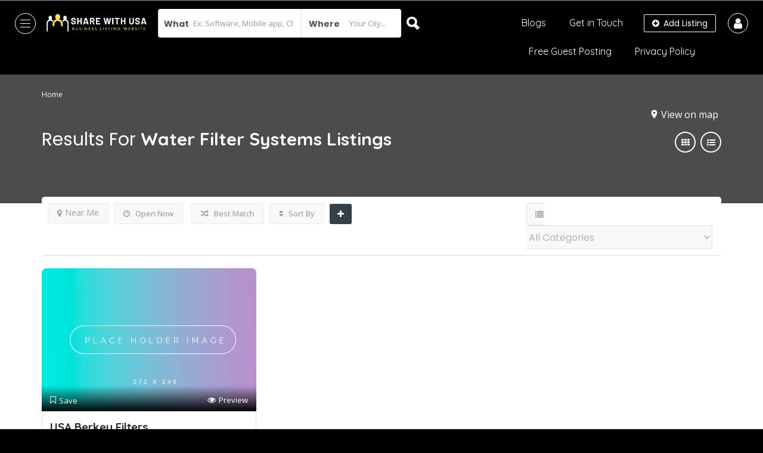

--- FILE ---
content_type: text/html; charset=UTF-8
request_url: https://sharewithusa.com/list-tags/water-filter-systems/
body_size: 24134
content:
<!DOCTYPE html>
<!--[if IE 7 ]>
<html class="ie7"> <![endif]-->
<!--[if IE 8 ]>
<html class="ie8"> <![endif]-->
<html lang="en-US">
<head>
	<script async src="https://pagead2.googlesyndication.com/pagead/js/adsbygoogle.js?client=ca-pub-8671511114613445"
     crossorigin="anonymous"></script>
	
    <meta charset="UTF-8">
    <!-- Mobile Meta -->
    <meta name="viewport" content="width=device-width, initial-scale=1">
    <meta http-equiv="Content-Type" content="text/html;charset=utf-8">
    <meta HTTP-EQUIV="CACHE-CONTROL" CONTENT="NO-CACHE"/>
		<meta name='robots' content='index, follow, max-image-preview:large, max-snippet:-1, max-video-preview:-1' />

	<!-- This site is optimized with the Yoast SEO plugin v21.5 - https://yoast.com/wordpress/plugins/seo/ -->
	<title>Water Filter Systems Archives - ShareWithUSA free listing</title>
	<link rel="canonical" href="https://sharewithusa.com/list-tags/water-filter-systems/" />
	<meta property="og:locale" content="en_US" />
	<meta property="og:type" content="article" />
	<meta property="og:title" content="Water Filter Systems Archives - ShareWithUSA free listing" />
	<meta property="og:url" content="https://sharewithusa.com/list-tags/water-filter-systems/" />
	<meta property="og:site_name" content="ShareWithUSA free listing" />
	<meta property="og:image" content="https://sharewithusa.com/wp-content/uploads/2023/04/Untitled-design-1.png" />
	<meta property="og:image:width" content="900" />
	<meta property="og:image:height" content="312" />
	<meta property="og:image:type" content="image/png" />
	<meta name="twitter:card" content="summary_large_image" />
	<script type="application/ld+json" class="yoast-schema-graph">{"@context":"https://schema.org","@graph":[{"@type":"CollectionPage","@id":"https://sharewithusa.com/list-tags/water-filter-systems/","url":"https://sharewithusa.com/list-tags/water-filter-systems/","name":"Water Filter Systems Archives - ShareWithUSA free listing","isPartOf":{"@id":"https://sharewithusa.com/#website"},"breadcrumb":{"@id":"https://sharewithusa.com/list-tags/water-filter-systems/#breadcrumb"},"inLanguage":"en-US"},{"@type":"BreadcrumbList","@id":"https://sharewithusa.com/list-tags/water-filter-systems/#breadcrumb","itemListElement":[{"@type":"ListItem","position":1,"name":"Home","item":"https://sharewithusa.com/"},{"@type":"ListItem","position":2,"name":"Water Filter Systems"}]},{"@type":"WebSite","@id":"https://sharewithusa.com/#website","url":"https://sharewithusa.com/","name":"ShareWithUSA free listing","description":"","publisher":{"@id":"https://sharewithusa.com/#organization"},"potentialAction":[{"@type":"SearchAction","target":{"@type":"EntryPoint","urlTemplate":"https://sharewithusa.com/?s={search_term_string}"},"query-input":"required name=search_term_string"}],"inLanguage":"en-US"},{"@type":"Organization","@id":"https://sharewithusa.com/#organization","name":"ShareWithUSA free listing","url":"https://sharewithusa.com/","logo":{"@type":"ImageObject","inLanguage":"en-US","@id":"https://sharewithusa.com/#/schema/logo/image/","url":"https://sharewithusa.com/wp-content/uploads/2023/04/SHAREWITHUSA.png","contentUrl":"https://sharewithusa.com/wp-content/uploads/2023/04/SHAREWITHUSA.png","width":500,"height":500,"caption":"ShareWithUSA free listing"},"image":{"@id":"https://sharewithusa.com/#/schema/logo/image/"}}]}</script>
	<!-- / Yoast SEO plugin. -->


<link rel='dns-prefetch' href='//maps.googleapis.com' />
<link rel='dns-prefetch' href='//html5shim.googlecode.com' />
<link rel='dns-prefetch' href='//www.googletagmanager.com' />
<link rel='dns-prefetch' href='//fonts.googleapis.com' />
<link rel='dns-prefetch' href='//pagead2.googlesyndication.com' />
<link rel='preconnect' href='https://fonts.gstatic.com' crossorigin />
<link rel="alternate" type="application/rss+xml" title="ShareWithUSA free listing &raquo; Feed" href="https://sharewithusa.com/feed/" />
<link rel="alternate" type="application/rss+xml" title="ShareWithUSA free listing &raquo; Comments Feed" href="https://sharewithusa.com/comments/feed/" />
<link rel="alternate" type="application/rss+xml" title="ShareWithUSA free listing &raquo; Water Filter Systems Tags Feed" href="https://sharewithusa.com/list-tags/water-filter-systems/feed/" />
<script type="text/javascript">
/* <![CDATA[ */
window._wpemojiSettings = {"baseUrl":"https:\/\/s.w.org\/images\/core\/emoji\/14.0.0\/72x72\/","ext":".png","svgUrl":"https:\/\/s.w.org\/images\/core\/emoji\/14.0.0\/svg\/","svgExt":".svg","source":{"concatemoji":"https:\/\/sharewithusa.com\/wp-includes\/js\/wp-emoji-release.min.js?ver=6.4.7"}};
/*! This file is auto-generated */
!function(i,n){var o,s,e;function c(e){try{var t={supportTests:e,timestamp:(new Date).valueOf()};sessionStorage.setItem(o,JSON.stringify(t))}catch(e){}}function p(e,t,n){e.clearRect(0,0,e.canvas.width,e.canvas.height),e.fillText(t,0,0);var t=new Uint32Array(e.getImageData(0,0,e.canvas.width,e.canvas.height).data),r=(e.clearRect(0,0,e.canvas.width,e.canvas.height),e.fillText(n,0,0),new Uint32Array(e.getImageData(0,0,e.canvas.width,e.canvas.height).data));return t.every(function(e,t){return e===r[t]})}function u(e,t,n){switch(t){case"flag":return n(e,"\ud83c\udff3\ufe0f\u200d\u26a7\ufe0f","\ud83c\udff3\ufe0f\u200b\u26a7\ufe0f")?!1:!n(e,"\ud83c\uddfa\ud83c\uddf3","\ud83c\uddfa\u200b\ud83c\uddf3")&&!n(e,"\ud83c\udff4\udb40\udc67\udb40\udc62\udb40\udc65\udb40\udc6e\udb40\udc67\udb40\udc7f","\ud83c\udff4\u200b\udb40\udc67\u200b\udb40\udc62\u200b\udb40\udc65\u200b\udb40\udc6e\u200b\udb40\udc67\u200b\udb40\udc7f");case"emoji":return!n(e,"\ud83e\udef1\ud83c\udffb\u200d\ud83e\udef2\ud83c\udfff","\ud83e\udef1\ud83c\udffb\u200b\ud83e\udef2\ud83c\udfff")}return!1}function f(e,t,n){var r="undefined"!=typeof WorkerGlobalScope&&self instanceof WorkerGlobalScope?new OffscreenCanvas(300,150):i.createElement("canvas"),a=r.getContext("2d",{willReadFrequently:!0}),o=(a.textBaseline="top",a.font="600 32px Arial",{});return e.forEach(function(e){o[e]=t(a,e,n)}),o}function t(e){var t=i.createElement("script");t.src=e,t.defer=!0,i.head.appendChild(t)}"undefined"!=typeof Promise&&(o="wpEmojiSettingsSupports",s=["flag","emoji"],n.supports={everything:!0,everythingExceptFlag:!0},e=new Promise(function(e){i.addEventListener("DOMContentLoaded",e,{once:!0})}),new Promise(function(t){var n=function(){try{var e=JSON.parse(sessionStorage.getItem(o));if("object"==typeof e&&"number"==typeof e.timestamp&&(new Date).valueOf()<e.timestamp+604800&&"object"==typeof e.supportTests)return e.supportTests}catch(e){}return null}();if(!n){if("undefined"!=typeof Worker&&"undefined"!=typeof OffscreenCanvas&&"undefined"!=typeof URL&&URL.createObjectURL&&"undefined"!=typeof Blob)try{var e="postMessage("+f.toString()+"("+[JSON.stringify(s),u.toString(),p.toString()].join(",")+"));",r=new Blob([e],{type:"text/javascript"}),a=new Worker(URL.createObjectURL(r),{name:"wpTestEmojiSupports"});return void(a.onmessage=function(e){c(n=e.data),a.terminate(),t(n)})}catch(e){}c(n=f(s,u,p))}t(n)}).then(function(e){for(var t in e)n.supports[t]=e[t],n.supports.everything=n.supports.everything&&n.supports[t],"flag"!==t&&(n.supports.everythingExceptFlag=n.supports.everythingExceptFlag&&n.supports[t]);n.supports.everythingExceptFlag=n.supports.everythingExceptFlag&&!n.supports.flag,n.DOMReady=!1,n.readyCallback=function(){n.DOMReady=!0}}).then(function(){return e}).then(function(){var e;n.supports.everything||(n.readyCallback(),(e=n.source||{}).concatemoji?t(e.concatemoji):e.wpemoji&&e.twemoji&&(t(e.twemoji),t(e.wpemoji)))}))}((window,document),window._wpemojiSettings);
/* ]]> */
</script>

<style id='wp-emoji-styles-inline-css' type='text/css'>

	img.wp-smiley, img.emoji {
		display: inline !important;
		border: none !important;
		box-shadow: none !important;
		height: 1em !important;
		width: 1em !important;
		margin: 0 0.07em !important;
		vertical-align: -0.1em !important;
		background: none !important;
		padding: 0 !important;
	}
</style>
<link rel='stylesheet' id='wp-block-library-css' href='https://sharewithusa.com/wp-includes/css/dist/block-library/style.min.css?ver=6.4.7' type='text/css' media='all' />
<style id='classic-theme-styles-inline-css' type='text/css'>
/*! This file is auto-generated */
.wp-block-button__link{color:#fff;background-color:#32373c;border-radius:9999px;box-shadow:none;text-decoration:none;padding:calc(.667em + 2px) calc(1.333em + 2px);font-size:1.125em}.wp-block-file__button{background:#32373c;color:#fff;text-decoration:none}
</style>
<style id='global-styles-inline-css' type='text/css'>
body{--wp--preset--color--black: #000000;--wp--preset--color--cyan-bluish-gray: #abb8c3;--wp--preset--color--white: #ffffff;--wp--preset--color--pale-pink: #f78da7;--wp--preset--color--vivid-red: #cf2e2e;--wp--preset--color--luminous-vivid-orange: #ff6900;--wp--preset--color--luminous-vivid-amber: #fcb900;--wp--preset--color--light-green-cyan: #7bdcb5;--wp--preset--color--vivid-green-cyan: #00d084;--wp--preset--color--pale-cyan-blue: #8ed1fc;--wp--preset--color--vivid-cyan-blue: #0693e3;--wp--preset--color--vivid-purple: #9b51e0;--wp--preset--gradient--vivid-cyan-blue-to-vivid-purple: linear-gradient(135deg,rgba(6,147,227,1) 0%,rgb(155,81,224) 100%);--wp--preset--gradient--light-green-cyan-to-vivid-green-cyan: linear-gradient(135deg,rgb(122,220,180) 0%,rgb(0,208,130) 100%);--wp--preset--gradient--luminous-vivid-amber-to-luminous-vivid-orange: linear-gradient(135deg,rgba(252,185,0,1) 0%,rgba(255,105,0,1) 100%);--wp--preset--gradient--luminous-vivid-orange-to-vivid-red: linear-gradient(135deg,rgba(255,105,0,1) 0%,rgb(207,46,46) 100%);--wp--preset--gradient--very-light-gray-to-cyan-bluish-gray: linear-gradient(135deg,rgb(238,238,238) 0%,rgb(169,184,195) 100%);--wp--preset--gradient--cool-to-warm-spectrum: linear-gradient(135deg,rgb(74,234,220) 0%,rgb(151,120,209) 20%,rgb(207,42,186) 40%,rgb(238,44,130) 60%,rgb(251,105,98) 80%,rgb(254,248,76) 100%);--wp--preset--gradient--blush-light-purple: linear-gradient(135deg,rgb(255,206,236) 0%,rgb(152,150,240) 100%);--wp--preset--gradient--blush-bordeaux: linear-gradient(135deg,rgb(254,205,165) 0%,rgb(254,45,45) 50%,rgb(107,0,62) 100%);--wp--preset--gradient--luminous-dusk: linear-gradient(135deg,rgb(255,203,112) 0%,rgb(199,81,192) 50%,rgb(65,88,208) 100%);--wp--preset--gradient--pale-ocean: linear-gradient(135deg,rgb(255,245,203) 0%,rgb(182,227,212) 50%,rgb(51,167,181) 100%);--wp--preset--gradient--electric-grass: linear-gradient(135deg,rgb(202,248,128) 0%,rgb(113,206,126) 100%);--wp--preset--gradient--midnight: linear-gradient(135deg,rgb(2,3,129) 0%,rgb(40,116,252) 100%);--wp--preset--font-size--small: 13px;--wp--preset--font-size--medium: 20px;--wp--preset--font-size--large: 36px;--wp--preset--font-size--x-large: 42px;--wp--preset--spacing--20: 0.44rem;--wp--preset--spacing--30: 0.67rem;--wp--preset--spacing--40: 1rem;--wp--preset--spacing--50: 1.5rem;--wp--preset--spacing--60: 2.25rem;--wp--preset--spacing--70: 3.38rem;--wp--preset--spacing--80: 5.06rem;--wp--preset--shadow--natural: 6px 6px 9px rgba(0, 0, 0, 0.2);--wp--preset--shadow--deep: 12px 12px 50px rgba(0, 0, 0, 0.4);--wp--preset--shadow--sharp: 6px 6px 0px rgba(0, 0, 0, 0.2);--wp--preset--shadow--outlined: 6px 6px 0px -3px rgba(255, 255, 255, 1), 6px 6px rgba(0, 0, 0, 1);--wp--preset--shadow--crisp: 6px 6px 0px rgba(0, 0, 0, 1);}:where(.is-layout-flex){gap: 0.5em;}:where(.is-layout-grid){gap: 0.5em;}body .is-layout-flow > .alignleft{float: left;margin-inline-start: 0;margin-inline-end: 2em;}body .is-layout-flow > .alignright{float: right;margin-inline-start: 2em;margin-inline-end: 0;}body .is-layout-flow > .aligncenter{margin-left: auto !important;margin-right: auto !important;}body .is-layout-constrained > .alignleft{float: left;margin-inline-start: 0;margin-inline-end: 2em;}body .is-layout-constrained > .alignright{float: right;margin-inline-start: 2em;margin-inline-end: 0;}body .is-layout-constrained > .aligncenter{margin-left: auto !important;margin-right: auto !important;}body .is-layout-constrained > :where(:not(.alignleft):not(.alignright):not(.alignfull)){max-width: var(--wp--style--global--content-size);margin-left: auto !important;margin-right: auto !important;}body .is-layout-constrained > .alignwide{max-width: var(--wp--style--global--wide-size);}body .is-layout-flex{display: flex;}body .is-layout-flex{flex-wrap: wrap;align-items: center;}body .is-layout-flex > *{margin: 0;}body .is-layout-grid{display: grid;}body .is-layout-grid > *{margin: 0;}:where(.wp-block-columns.is-layout-flex){gap: 2em;}:where(.wp-block-columns.is-layout-grid){gap: 2em;}:where(.wp-block-post-template.is-layout-flex){gap: 1.25em;}:where(.wp-block-post-template.is-layout-grid){gap: 1.25em;}.has-black-color{color: var(--wp--preset--color--black) !important;}.has-cyan-bluish-gray-color{color: var(--wp--preset--color--cyan-bluish-gray) !important;}.has-white-color{color: var(--wp--preset--color--white) !important;}.has-pale-pink-color{color: var(--wp--preset--color--pale-pink) !important;}.has-vivid-red-color{color: var(--wp--preset--color--vivid-red) !important;}.has-luminous-vivid-orange-color{color: var(--wp--preset--color--luminous-vivid-orange) !important;}.has-luminous-vivid-amber-color{color: var(--wp--preset--color--luminous-vivid-amber) !important;}.has-light-green-cyan-color{color: var(--wp--preset--color--light-green-cyan) !important;}.has-vivid-green-cyan-color{color: var(--wp--preset--color--vivid-green-cyan) !important;}.has-pale-cyan-blue-color{color: var(--wp--preset--color--pale-cyan-blue) !important;}.has-vivid-cyan-blue-color{color: var(--wp--preset--color--vivid-cyan-blue) !important;}.has-vivid-purple-color{color: var(--wp--preset--color--vivid-purple) !important;}.has-black-background-color{background-color: var(--wp--preset--color--black) !important;}.has-cyan-bluish-gray-background-color{background-color: var(--wp--preset--color--cyan-bluish-gray) !important;}.has-white-background-color{background-color: var(--wp--preset--color--white) !important;}.has-pale-pink-background-color{background-color: var(--wp--preset--color--pale-pink) !important;}.has-vivid-red-background-color{background-color: var(--wp--preset--color--vivid-red) !important;}.has-luminous-vivid-orange-background-color{background-color: var(--wp--preset--color--luminous-vivid-orange) !important;}.has-luminous-vivid-amber-background-color{background-color: var(--wp--preset--color--luminous-vivid-amber) !important;}.has-light-green-cyan-background-color{background-color: var(--wp--preset--color--light-green-cyan) !important;}.has-vivid-green-cyan-background-color{background-color: var(--wp--preset--color--vivid-green-cyan) !important;}.has-pale-cyan-blue-background-color{background-color: var(--wp--preset--color--pale-cyan-blue) !important;}.has-vivid-cyan-blue-background-color{background-color: var(--wp--preset--color--vivid-cyan-blue) !important;}.has-vivid-purple-background-color{background-color: var(--wp--preset--color--vivid-purple) !important;}.has-black-border-color{border-color: var(--wp--preset--color--black) !important;}.has-cyan-bluish-gray-border-color{border-color: var(--wp--preset--color--cyan-bluish-gray) !important;}.has-white-border-color{border-color: var(--wp--preset--color--white) !important;}.has-pale-pink-border-color{border-color: var(--wp--preset--color--pale-pink) !important;}.has-vivid-red-border-color{border-color: var(--wp--preset--color--vivid-red) !important;}.has-luminous-vivid-orange-border-color{border-color: var(--wp--preset--color--luminous-vivid-orange) !important;}.has-luminous-vivid-amber-border-color{border-color: var(--wp--preset--color--luminous-vivid-amber) !important;}.has-light-green-cyan-border-color{border-color: var(--wp--preset--color--light-green-cyan) !important;}.has-vivid-green-cyan-border-color{border-color: var(--wp--preset--color--vivid-green-cyan) !important;}.has-pale-cyan-blue-border-color{border-color: var(--wp--preset--color--pale-cyan-blue) !important;}.has-vivid-cyan-blue-border-color{border-color: var(--wp--preset--color--vivid-cyan-blue) !important;}.has-vivid-purple-border-color{border-color: var(--wp--preset--color--vivid-purple) !important;}.has-vivid-cyan-blue-to-vivid-purple-gradient-background{background: var(--wp--preset--gradient--vivid-cyan-blue-to-vivid-purple) !important;}.has-light-green-cyan-to-vivid-green-cyan-gradient-background{background: var(--wp--preset--gradient--light-green-cyan-to-vivid-green-cyan) !important;}.has-luminous-vivid-amber-to-luminous-vivid-orange-gradient-background{background: var(--wp--preset--gradient--luminous-vivid-amber-to-luminous-vivid-orange) !important;}.has-luminous-vivid-orange-to-vivid-red-gradient-background{background: var(--wp--preset--gradient--luminous-vivid-orange-to-vivid-red) !important;}.has-very-light-gray-to-cyan-bluish-gray-gradient-background{background: var(--wp--preset--gradient--very-light-gray-to-cyan-bluish-gray) !important;}.has-cool-to-warm-spectrum-gradient-background{background: var(--wp--preset--gradient--cool-to-warm-spectrum) !important;}.has-blush-light-purple-gradient-background{background: var(--wp--preset--gradient--blush-light-purple) !important;}.has-blush-bordeaux-gradient-background{background: var(--wp--preset--gradient--blush-bordeaux) !important;}.has-luminous-dusk-gradient-background{background: var(--wp--preset--gradient--luminous-dusk) !important;}.has-pale-ocean-gradient-background{background: var(--wp--preset--gradient--pale-ocean) !important;}.has-electric-grass-gradient-background{background: var(--wp--preset--gradient--electric-grass) !important;}.has-midnight-gradient-background{background: var(--wp--preset--gradient--midnight) !important;}.has-small-font-size{font-size: var(--wp--preset--font-size--small) !important;}.has-medium-font-size{font-size: var(--wp--preset--font-size--medium) !important;}.has-large-font-size{font-size: var(--wp--preset--font-size--large) !important;}.has-x-large-font-size{font-size: var(--wp--preset--font-size--x-large) !important;}
.wp-block-navigation a:where(:not(.wp-element-button)){color: inherit;}
:where(.wp-block-post-template.is-layout-flex){gap: 1.25em;}:where(.wp-block-post-template.is-layout-grid){gap: 1.25em;}
:where(.wp-block-columns.is-layout-flex){gap: 2em;}:where(.wp-block-columns.is-layout-grid){gap: 2em;}
.wp-block-pullquote{font-size: 1.5em;line-height: 1.6;}
</style>
<link rel='stylesheet' id='redux-extendify-styles-css' href='https://sharewithusa.com/wp-content/plugins/redux-framework/redux-core/assets/css/extendify-utilities.css?ver=4.4.9' type='text/css' media='all' />
<link rel='stylesheet' id='bootstrap-datetimepicker-css-css' href='https://sharewithusa.com/wp-content/plugins//listingpro-lead-form/assets/css/bootstrap-datetimepicker.min.css?ver=6.4.7' type='text/css' media='all' />
<link rel='stylesheet' id='bootstrap-css' href='https://sharewithusa.com/wp-content/themes/listingpro/assets/lib/bootstrap/css/bootstrap.min.css?ver=6.4.7' type='text/css' media='all' />
<link rel='stylesheet' id='Magnific-Popup-css' href='https://sharewithusa.com/wp-content/themes/listingpro/assets/lib/Magnific-Popup-master/magnific-popup.css?ver=6.4.7' type='text/css' media='all' />
<link rel='stylesheet' id='popup-component-css' href='https://sharewithusa.com/wp-content/themes/listingpro/assets/lib/popup/css/component.css?ver=6.4.7' type='text/css' media='all' />
<link rel='stylesheet' id='Font-awesome-css' href='https://sharewithusa.com/wp-content/themes/listingpro/assets/lib/font-awesome/css/font-awesome.min.css?ver=6.4.7' type='text/css' media='all' />
<link rel='stylesheet' id='Mmenu-css' href='https://sharewithusa.com/wp-content/themes/listingpro/assets/lib/jquerym.menu/css/jquery.mmenu.all.css?ver=6.4.7' type='text/css' media='all' />
<link rel='stylesheet' id='MapBox-css' href='https://sharewithusa.com/wp-content/themes/listingpro/assets/css/mapbox.css?ver=6.4.7' type='text/css' media='all' />
<link rel='stylesheet' id='Chosen-css' href='https://sharewithusa.com/wp-content/themes/listingpro/assets/lib/chosen/chosen.css?ver=6.4.7' type='text/css' media='all' />
<link rel='stylesheet' id='jquery-ui-css' href='https://sharewithusa.com/wp-content/themes/listingpro/assets/css/jquery-ui.css?ver=6.4.7' type='text/css' media='all' />
<link rel='stylesheet' id='icon8-css' href='https://sharewithusa.com/wp-content/themes/listingpro/assets/lib/icon8/styles.min.css?ver=6.4.7' type='text/css' media='all' />
<link rel='stylesheet' id='Color-css' href='https://sharewithusa.com/wp-content/themes/listingpro/assets/css/colors.css?ver=6.4.7' type='text/css' media='all' />
<link rel='stylesheet' id='custom-font-css' href='https://sharewithusa.com/wp-content/themes/listingpro/assets/css/font.css?ver=6.4.7' type='text/css' media='all' />
<link rel='stylesheet' id='Main-css' href='https://sharewithusa.com/wp-content/themes/listingpro/assets/css/main.css?ver=6.4.7' type='text/css' media='all' />
<link rel='stylesheet' id='Responsive-css' href='https://sharewithusa.com/wp-content/themes/listingpro/assets/css/responsive.css?ver=6.4.7' type='text/css' media='all' />
<link rel='stylesheet' id='select2-css' href='https://sharewithusa.com/wp-content/themes/listingpro/assets/css/select2.css?ver=6.4.7' type='text/css' media='all' />
<link rel='stylesheet' id='dynamiclocation-css' href='https://sharewithusa.com/wp-content/themes/listingpro/assets/css/city-autocomplete.css?ver=6.4.7' type='text/css' media='all' />
<link rel='stylesheet' id='lp-body-overlay-css' href='https://sharewithusa.com/wp-content/themes/listingpro/assets/css/common.loading.css?ver=6.4.7' type='text/css' media='all' />
<link rel='stylesheet' id='bootstrapslider-css' href='https://sharewithusa.com/wp-content/themes/listingpro/assets/lib/bootstrap/css/bootstrap-slider.css?ver=6.4.7' type='text/css' media='all' />
<link rel='stylesheet' id='mourisjs-css' href='https://sharewithusa.com/wp-content/themes/listingpro/assets/css/morris.css?ver=6.4.7' type='text/css' media='all' />
<link rel='stylesheet' id='listingpro-css' href='https://sharewithusa.com/wp-content/themes/listingpro/style.css?ver=6.4.7' type='text/css' media='all' />
<link rel='stylesheet' id='font-rock-salt-css' href='https://fonts.googleapis.com/css?family=Rock+Salt&#038;ver=6.4.7' type='text/css' media='all' />
<link rel='stylesheet' id='font-quicksand-css' href='https://fonts.googleapis.com/css?family=Quicksand&#038;ver=6.4.7' type='text/css' media='all' />
<link rel='stylesheet' id='version2-countdown-css' href='https://sharewithusa.com/wp-content/themes/listingpro/assets/lib/countdown/flipclock.css?ver=6.4.7' type='text/css' media='all' />
<link rel='stylesheet' id='version2-styles-css' href='https://sharewithusa.com/wp-content/themes/listingpro/assets/css/main-new.css?ver=6.4.7' type='text/css' media='all' />
<link rel='stylesheet' id='version2-colors-css' href='https://sharewithusa.com/wp-content/themes/listingpro/assets/css/colors-new.css?ver=6.4.7' type='text/css' media='all' />
<link rel='stylesheet' id='LP_dynamic_php_css-css' href='https://sharewithusa.com/wp-content/themes/listingpro/assets/css/dynamic-css.css?ver=6.4.7' type='text/css' media='all' />
<link rel="preload" as="style" href="https://fonts.googleapis.com/css?family=Poppins:100,200,300,400,500,600,700,800,900,100italic,200italic,300italic,400italic,500italic,600italic,700italic,800italic,900italic%7CQuicksand:300,400,500,600,700%7COpen%20Sans:300,400,500,600,700,800,300italic,400italic,500italic,600italic,700italic,800italic&#038;display=swap&#038;ver=1738849781" /><link rel="stylesheet" href="https://fonts.googleapis.com/css?family=Poppins:100,200,300,400,500,600,700,800,900,100italic,200italic,300italic,400italic,500italic,600italic,700italic,800italic,900italic%7CQuicksand:300,400,500,600,700%7COpen%20Sans:300,400,500,600,700,800,300italic,400italic,500italic,600italic,700italic,800italic&#038;display=swap&#038;ver=1738849781" media="print" onload="this.media='all'"><noscript><link rel="stylesheet" href="https://fonts.googleapis.com/css?family=Poppins:100,200,300,400,500,600,700,800,900,100italic,200italic,300italic,400italic,500italic,600italic,700italic,800italic,900italic%7CQuicksand:300,400,500,600,700%7COpen%20Sans:300,400,500,600,700,800,300italic,400italic,500italic,600italic,700italic,800italic&#038;display=swap&#038;ver=1738849781" /></noscript><script type="text/javascript">
            window._nslDOMReady = function (callback) {
                if ( document.readyState === "complete" || document.readyState === "interactive" ) {
                    callback();
                } else {
                    document.addEventListener( "DOMContentLoaded", callback );
                }
            };
            </script><script type="text/javascript" src="https://sharewithusa.com/wp-includes/js/jquery/jquery.min.js?ver=3.7.1" id="jquery-core-js"></script>
<script type="text/javascript" src="https://sharewithusa.com/wp-includes/js/jquery/jquery-migrate.min.js?ver=3.4.1" id="jquery-migrate-js"></script>
<script type="text/javascript" id="ajax-login-script-js-extra">
/* <![CDATA[ */
var ajax_login_object = {"ajaxurl":"https:\/\/sharewithusa.com\/wp-admin\/admin-ajax.php","redirecturl":"https:\/\/sharewithusa.com\/list-tags\/water-filter-systems\/","loadingmessage":"<span class=\"alert alert-info\">Please wait...<i class=\"fa fa-spinner fa-spin\"><\/i><\/span>"};
/* ]]> */
</script>
<script type="text/javascript" src="https://sharewithusa.com/wp-content/themes/listingpro/assets/js/login.js?ver=6.4.7" id="ajax-login-script-js"></script>
<script type="text/javascript" id="search-ajax-script-js-extra">
/* <![CDATA[ */
var ajax_search_term_object = {"ajaxurl":"https:\/\/sharewithusa.com\/wp-admin\/admin-ajax.php","noresult":"Most recent ","listing":" Listings","resultfor":"Results For"};
/* ]]> */
</script>
<script type="text/javascript" src="https://sharewithusa.com/wp-content/themes/listingpro/assets/js/search-ajax.js?ver=6.4.7" id="search-ajax-script-js"></script>
<script type="text/javascript" id="ajax-single-ajax-js-extra">
/* <![CDATA[ */
var single_ajax_object = {"ajaxurl":"https:\/\/sharewithusa.com\/wp-admin\/admin-ajax.php"};
/* ]]> */
</script>
<script type="text/javascript" src="https://sharewithusa.com/wp-content/themes/listingpro/assets/js/single-ajax.js?ver=6.4.7" id="ajax-single-ajax-js"></script>
<script type="text/javascript" id="ajax-approvereview-script-js-extra">
/* <![CDATA[ */
var ajax_approvereview_object = {"ajaxurl":"https:\/\/sharewithusa.com\/wp-admin\/admin-ajax.php"};
/* ]]> */
</script>
<script type="text/javascript" src="https://sharewithusa.com/wp-content/themes/listingpro/assets/js/approve-review.js?ver=6.4.7" id="ajax-approvereview-script-js"></script>
<script type="text/javascript" id="listingpro_home_map-js-extra">
/* <![CDATA[ */
var listingpro_home_map_object = {"ajaxurl":"https:\/\/sharewithusa.com\/wp-admin\/admin-ajax.php"};
/* ]]> */
</script>
<script type="text/javascript" src="https://sharewithusa.com/wp-content/themes/listingpro/assets/js/home-map.js?ver=6.4.7" id="listingpro_home_map-js"></script>
<script type="text/javascript" id="ajax-needlogin-ajax-js-extra">
/* <![CDATA[ */
var needlogin_object = {"ajaxurl":"https:\/\/sharewithusa.com\/wp-admin\/admin-ajax.php"};
/* ]]> */
</script>
<script type="text/javascript" src="https://sharewithusa.com/wp-content/themes/listingpro/assets/js/needlogin-ajax.js?ver=6.4.7" id="ajax-needlogin-ajax-js"></script>
<script type="text/javascript" src="https://sharewithusa.com/wp-content/themes/listingpro/assets/js/checkout.js?ver=6.4.7" id="stripejs-js"></script>
<script type="text/javascript" src="https://sharewithusa.com/wp-content/plugins/listingpro-plugin/assets/js/main.js?ver=6.4.7" id="main-js"></script>
<script type="text/javascript" id="review-submit-ajax-js-extra">
/* <![CDATA[ */
var ajax_review_object = {"ajaxurl":"https:\/\/sharewithusa.com\/wp-admin\/admin-ajax.php"};
/* ]]> */
</script>
<script type="text/javascript" src="https://sharewithusa.com/wp-content/themes/listingpro/assets/js/review-submit.js?ver=6.4.7" id="review-submit-ajax-js"></script>
<script type="text/javascript" src="https://maps.googleapis.com/maps/api/js?key=AIzaSyBrMavZdu3pAdQan-S1jDI-39E3-BUcvgQ&amp;libraries=places&amp;ver=6.4.7" id="mapsjs-js"></script>
<script type="text/javascript" src="https://sharewithusa.com/wp-content/themes/listingpro/assets/js/raphael-min.js?ver=6.4.7" id="raphelmin-js"></script>
<script type="text/javascript" src="https://sharewithusa.com/wp-content/themes/listingpro/assets/js/morris.js?ver=6.4.7" id="morisjs-js"></script>
<script type="text/javascript" id="ajax-term-script-js-extra">
/* <![CDATA[ */
var ajax_term_object = {"ajaxurl":"https:\/\/sharewithusa.com\/wp-admin\/admin-ajax.php"};
/* ]]> */
</script>
<script type="text/javascript" src="https://sharewithusa.com/wp-content/plugins/listingpro-plugin/assets/js/child-term.js?ver=6.4.7" id="ajax-term-script-js"></script>

<!-- Google Analytics snippet added by Site Kit -->
<script type="text/javascript" src="https://www.googletagmanager.com/gtag/js?id=GT-NBB5HZC" id="google_gtagjs-js" async></script>
<script type="text/javascript" id="google_gtagjs-js-after">
/* <![CDATA[ */
window.dataLayer = window.dataLayer || [];function gtag(){dataLayer.push(arguments);}
gtag('set', 'linker', {"domains":["sharewithusa.com"]} );
gtag("js", new Date());
gtag("set", "developer_id.dZTNiMT", true);
gtag("config", "GT-NBB5HZC");
/* ]]> */
</script>

<!-- End Google Analytics snippet added by Site Kit -->
<link rel="https://api.w.org/" href="https://sharewithusa.com/wp-json/" /><link rel="alternate" type="application/json" href="https://sharewithusa.com/wp-json/wp/v2/list-tags/545" /><link rel="EditURI" type="application/rsd+xml" title="RSD" href="https://sharewithusa.com/xmlrpc.php?rsd" />
<meta name="generator" content="WordPress 6.4.7" />
<meta name="generator" content="Redux 4.4.9" /><meta name="generator" content="Site Kit by Google 1.113.0" />
<!-- Google AdSense snippet added by Site Kit -->
<meta name="google-adsense-platform-account" content="ca-host-pub-2644536267352236">
<meta name="google-adsense-platform-domain" content="sitekit.withgoogle.com">
<!-- End Google AdSense snippet added by Site Kit -->
<meta name="generator" content="Powered by WPBakery Page Builder - drag and drop page builder for WordPress."/>
<style type="text/css" id="custom-background-css">
body.custom-background { background-color: #000000; }
</style>
	
<!-- Google AdSense snippet added by Site Kit -->
<script type="text/javascript" async="async" src="https://pagead2.googlesyndication.com/pagead/js/adsbygoogle.js?client=ca-pub-8671511114613445&amp;host=ca-host-pub-2644536267352236" crossorigin="anonymous"></script>

<!-- End Google AdSense snippet added by Site Kit -->
<link rel="icon" href="https://sharewithusa.com/wp-content/uploads/2023/04/cropped-Large-logo-SWUSA-32x32.png" sizes="32x32" />
<link rel="icon" href="https://sharewithusa.com/wp-content/uploads/2023/04/cropped-Large-logo-SWUSA-192x192.png" sizes="192x192" />
<link rel="apple-touch-icon" href="https://sharewithusa.com/wp-content/uploads/2023/04/cropped-Large-logo-SWUSA-180x180.png" />
<meta name="msapplication-TileImage" content="https://sharewithusa.com/wp-content/uploads/2023/04/cropped-Large-logo-SWUSA-270x270.png" />
<script type="text/javascript">
                jQuery(document).ready(function(){

}); 
         </script>		<style type="text/css" id="wp-custom-css">
			
		</style>
		<style id="listingpro_options-dynamic-css" title="dynamic-css" class="redux-options-output">.menu-item a{font-family:Quicksand;font-weight:normal;font-style:normal;}</style><noscript><style> .wpb_animate_when_almost_visible { opacity: 1; }</style></noscript>    <script type="text/javascript">
        jQuery(document).ready(function () {
            jQuery('select.form-control').removeClass('form-control').addClass('custom-form-control');
        })
    </script>
    <style type="text/css">
        .custom-form-control {
            width: 100%;
            padding: 10px;
            line-height: 24px;
            -webkit-appearance: textfield;
        }
    </style>
	<!-- Google Tag Manager -->
<script>(function(w,d,s,l,i){w[l]=w[l]||[];w[l].push({'gtm.start':
new Date().getTime(),event:'gtm.js'});var f=d.getElementsByTagName(s)[0],
j=d.createElement(s),dl=l!='dataLayer'?'&l='+l:'';j.async=true;j.src=
'https://www.googletagmanager.com/gtm.js?id='+i+dl;f.parentNode.insertBefore(j,f);
})(window,document,'script','dataLayer','GTM-TLTR2FSH');</script>
<!-- End Google Tag Manager -->
</head>
<body class="archive tax-list-tags term-water-filter-systems term-545 custom-background listing-skeleton-view-grid_view wpb-js-composer js-comp-ver-6.10.0 vc_responsive" data-locdisablefilter='yes' data-submitlink="https://sharewithusa.com/submit-listing/" data-sliderstyle="style1" data-defaultmaplat="0" data-defaultmaplot="-0" data-lpsearchmode="titlematch" data-maplistingby="geolocaion" >
<input type="hidden" id="lpNonce" name="lpNonce" value="6e16c996e9" /><input type="hidden" name="_wp_http_referer" value="/list-tags/water-filter-systems/" /><input type="hidden" id="start_of_weekk" value="1">
	<!-- Google Tag Manager (noscript) -->
<noscript><iframe src="https://www.googletagmanager.com/ns.html?id=GTM-TLTR2FSH"
height="0" width="0" style="display:none;visibility:hidden"></iframe></noscript>
<!-- End Google Tag Manager (noscript) -->

<div id="page"  data-detail-page-style="lp_detail_page_styles1" data-lpattern="with_region" data-sitelogo="http://sharewithusa.com/wp-content/uploads/2023/05/Untitled-design-12.png" data-site-url="https://sharewithusa.com/" data-ipapi="ip_api" data-lpcurrentloconhome="1" data-mtoken="0" data-mtype="google" data-mstyle="mapbox/streets-v11"  class="clearfix lp_detail_page_styles1">

    <!--===========================header-views========================-->
	


<div class="lp-header pos-relative header-inner-page-wrap No">
    <div class="header-container  1   " style="">
                    <header class="lp-header style-v2">

    <div class="lp-top-bar">    <div class="container-fluid">        <div class="row">            <div class="col-md-6 col-xs-12">                <div class="lp-top-bar-menu">                                    </div>            </div>            <div class="col-md-6 col-xs-12">                <div class="lp-top-bar-social text-right">                            <ul>
                    </ul>
                    </div>            </div>            <div class="clearfix"></div>        </div>    </div></div>	<!--Mobile Menu section-->
   <div id="menu" class="menu-height-0 small-screen">
                      <a href="https://sharewithusa.com/submit-listing/" class="lpl-button lpl-add-listing-loggedout">Add Listing</a>
                                     <a class="lpl-button lp-right-15 app-view-popup-style" data-target="#app-view-login-popup">Sign In</a>
                             <ul id="menu-home-page-menu" class="mobile-menu"><li id="menu-item-151" class="menu-item menu-item-type-post_type menu-item-object-page current_page_parent menu-item-151"><a href="https://sharewithusa.com/blog/">Blogs</a></li>
<li id="menu-item-150" class="menu-item menu-item-type-post_type menu-item-object-page menu-item-150"><a href="https://sharewithusa.com/contact/">Get in Touch</a></li>
<li id="menu-item-205" class="menu-item menu-item-type-custom menu-item-object-custom menu-item-205"><a href="https://dofollowguestposting.com/">Free Guest Posting</a></li>
<li id="menu-item-1765" class="menu-item menu-item-type-post_type menu-item-object-page menu-item-privacy-policy menu-item-1765"><a rel="privacy-policy" href="https://sharewithusa.com/privacy-policy/">Privacy Policy</a></li>
</ul>   </div>
   <!--End Mobile Menu Section-->
    <div class="lp-header-middle fullwidth-header">
        <div class="container-fluid">
            <div class="row">
                <div class="col-md-7 col-xs-12 lp-logo-header4-sts">
                                        <div class="lp-header-nav-btn">
                        <div class="lp-join-now after-login lp-join-user-info header-cat-menu">
                            <button><span></span><span></span><span></span></button>
                            <ul id="menu-category" class=" lp-user-menu list-style-none"><li class="menu-item menu-item-type-post_type menu-item-object-page current_page_parent menu-item-151"><a href="https://sharewithusa.com/blog/">Blogs</a></li>
<li class="menu-item menu-item-type-post_type menu-item-object-page menu-item-150"><a href="https://sharewithusa.com/contact/">Get in Touch</a></li>
<li class="menu-item menu-item-type-custom menu-item-object-custom menu-item-205"><a href="https://dofollowguestposting.com/">Free Guest Posting</a></li>
<li class="menu-item menu-item-type-post_type menu-item-object-page menu-item-privacy-policy menu-item-1765"><a rel="privacy-policy" href="https://sharewithusa.com/privacy-policy/">Privacy Policy</a></li>
</ul>                        </div>
                    </div>

                    
                    <div class="lp-header-logo">

                        <a href="https://sharewithusa.com/">

                            <img src="http://sharewithusa.com/wp-content/uploads/2023/05/Untitled-design-12.png" alt="image" />
                        </a>

                    </div>
                    
<div class="header-filter pos-relative form-group margin-bottom-0 col-md-6 ">

    <form autocomplete="off" class="form-inline top-search-form" action="https://sharewithusa.com" method="get"
          accept-charset="UTF-8">

        
            <div class="search-form-field input-group width-49-percent margin-right-15 ">

                <div class="input-group-addon lp-border">What</div>

                <div class="pos-relative">

                    <div class="what-placeholder pos-relative" data-holder="">

                        <input autocomplete="off" type="text"
                               class="lp-suggested-search js-typeahead-input lp-search-input form-control ui-autocomplete-input dropdown_fields"
                               name="select" id="select" placeholder="Ex: Software, Mobile app, Chatbot, Web app etc."
                               value="" data-prev-value='0'
                               data-noresult="More results for">

                        <i class="cross-search-q fa fa-times-circle" aria-hidden="true"></i>

                        <img class='loadinerSearch' width="100px"
                        alt="image" src="https://sharewithusa.com/wp-content/themes/listingpro/assets/images/search-load.gif"/>

                    </div>

                    <div id="input-dropdown">

                        <ul>

                            <li class="lp-wrap-cats" data-catid="86"><span class="lp-s-cat">Accounting</span></li><li class="lp-wrap-cats" data-catid="106"><span class="lp-s-cat">Admin Services</span></li><li class="lp-wrap-cats" data-catid="116"><span class="lp-s-cat">Advertising</span></li><li class="lp-wrap-cats" data-catid="164"><span class="lp-s-cat">Advertising &amp; Marketing Agencies</span></li><li class="lp-wrap-cats" data-catid="88"><span class="lp-s-cat">Android</span></li><li class="lp-wrap-cats" data-catid="168"><span class="lp-s-cat">Android App Development company</span></li><li class="lp-wrap-cats" data-catid="111"><span class="lp-s-cat">Animation &amp; Multimedia</span></li><li class="lp-wrap-cats" data-catid="99"><span class="lp-s-cat">AR &amp; VR Development</span></li><li class="lp-wrap-cats" data-catid="97"><span class="lp-s-cat">Artificial Intelligence</span></li><li class="lp-wrap-cats" data-catid="13"><span class="lp-s-cat">Arts &amp; Entertainment</span></li><li class="lp-wrap-cats" data-catid="15"><span class="lp-s-cat">Automotive</span></li><li class="lp-wrap-cats" data-catid="17"><span class="lp-s-cat">Beauty &amp; Spa</span></li><li class="lp-wrap-cats" data-catid="96"><span class="lp-s-cat">Big Data &amp; BI</span></li><li class="lp-wrap-cats" data-catid="92"><span class="lp-s-cat">Blockchain Development</span></li><li class="lp-wrap-cats" data-catid="114"><span class="lp-s-cat">Bot Development</span></li><li class="lp-wrap-cats" data-catid="105"><span class="lp-s-cat">BPO Services</span></li><li class="lp-wrap-cats" data-catid="102"><span class="lp-s-cat">Business Services</span></li><li class="lp-wrap-cats" data-catid="649"><span class="lp-s-cat">Cannabis Store</span></li><li class="lp-wrap-cats" data-catid="101"><span class="lp-s-cat">Cloud Computing Services</span></li><li class="lp-wrap-cats" data-catid="720"><span class="lp-s-cat">Dental Clinic</span></li><li class="lp-wrap-cats" data-catid="113"><span class="lp-s-cat">DevOps</span></li><li class="lp-wrap-cats" data-catid="93"><span class="lp-s-cat">Digital Marketing</span></li><li class="lp-wrap-cats" data-catid="91"><span class="lp-s-cat">E-commerce Development</span></li><li class="lp-wrap-cats" data-catid="110"><span class="lp-s-cat">Engineering Services</span></li><li class="lp-wrap-cats" data-catid="109"><span class="lp-s-cat">Engineering-services</span></li><li class="lp-wrap-cats" data-catid="120"><span class="lp-s-cat">Game Development</span></li><li class="lp-wrap-cats" data-catid="38"><span class="lp-s-cat">Health &amp; Medical</span></li><li class="lp-wrap-cats" data-catid="41"><span class="lp-s-cat">Hotels</span></li><li class="lp-wrap-cats" data-catid="112"><span class="lp-s-cat">Implementation Services</span></li><li class="lp-wrap-cats" data-catid="98"><span class="lp-s-cat">IoT Development</span></li><li class="lp-wrap-cats" data-catid="104"><span class="lp-s-cat">IT Services</span></li><li class="lp-wrap-cats" data-catid="108"><span class="lp-s-cat">Law Firms</span></li><li class="lp-wrap-cats" data-catid="1045"><span class="lp-s-cat">Locksmith</span></li><li class="lp-wrap-cats" data-catid="85"><span class="lp-s-cat">Mobile App Development</span></li><li class="lp-wrap-cats" data-catid="87"><span class="lp-s-cat">PLATFORMS</span></li><li class="lp-wrap-cats" data-catid="119"><span class="lp-s-cat">Progressive Web App</span></li><li class="lp-wrap-cats" data-catid="54"><span class="lp-s-cat">Real Estate</span></li><li class="lp-wrap-cats" data-catid="57"><span class="lp-s-cat">Restaurant</span></li><li class="lp-wrap-cats" data-catid="115"><span class="lp-s-cat">Robotic Process Automation</span></li><li class="lp-wrap-cats" data-catid="94"><span class="lp-s-cat">SEO</span></li><li class="lp-wrap-cats" data-catid="58"><span class="lp-s-cat">Services</span></li><li class="lp-wrap-cats" data-catid="60"><span class="lp-s-cat">Shopping</span></li><li class="lp-wrap-cats" data-catid="89"><span class="lp-s-cat">Software Development</span></li><li class="lp-wrap-cats" data-catid="118"><span class="lp-s-cat">Supply Chain &amp; Logistics</span></li><li class="lp-wrap-cats" data-catid="100"><span class="lp-s-cat">Testing Services</span></li><li class="lp-wrap-cats" data-catid="103"><span class="lp-s-cat">Translation Services</span></li><li class="lp-wrap-cats" data-catid="95"><span class="lp-s-cat">Web Designing (UI/UX)</span></li><li class="lp-wrap-cats" data-catid="90"><span class="lp-s-cat">Web Development</span></li><li class="lp-wrap-cats" data-catid="117"><span class="lp-s-cat">Web Hosting</span></li><li class="lp-wrap-cats" data-catid="107"><span class="lp-s-cat">Writing Services</span></li>
                        </ul>

                        <!-- New Update 2.7.0 -->
                        <div style="display:none" id="def-cats">&lt;li class=&quot;lp-wrap-cats&quot; data-catid=&quot;86&quot;&gt;&lt;span class=&quot;lp-s-cat&quot;&gt;Accounting&lt;/span&gt;&lt;/li&gt;&lt;li class=&quot;lp-wrap-cats&quot; data-catid=&quot;106&quot;&gt;&lt;span class=&quot;lp-s-cat&quot;&gt;Admin Services&lt;/span&gt;&lt;/li&gt;&lt;li class=&quot;lp-wrap-cats&quot; data-catid=&quot;116&quot;&gt;&lt;span class=&quot;lp-s-cat&quot;&gt;Advertising&lt;/span&gt;&lt;/li&gt;&lt;li class=&quot;lp-wrap-cats&quot; data-catid=&quot;164&quot;&gt;&lt;span class=&quot;lp-s-cat&quot;&gt;Advertising &amp; Marketing Agencies&lt;/span&gt;&lt;/li&gt;&lt;li class=&quot;lp-wrap-cats&quot; data-catid=&quot;88&quot;&gt;&lt;span class=&quot;lp-s-cat&quot;&gt;Android&lt;/span&gt;&lt;/li&gt;&lt;li class=&quot;lp-wrap-cats&quot; data-catid=&quot;168&quot;&gt;&lt;span class=&quot;lp-s-cat&quot;&gt;Android App Development company&lt;/span&gt;&lt;/li&gt;&lt;li class=&quot;lp-wrap-cats&quot; data-catid=&quot;111&quot;&gt;&lt;span class=&quot;lp-s-cat&quot;&gt;Animation &amp; Multimedia&lt;/span&gt;&lt;/li&gt;&lt;li class=&quot;lp-wrap-cats&quot; data-catid=&quot;99&quot;&gt;&lt;span class=&quot;lp-s-cat&quot;&gt;AR &amp; VR Development&lt;/span&gt;&lt;/li&gt;&lt;li class=&quot;lp-wrap-cats&quot; data-catid=&quot;97&quot;&gt;&lt;span class=&quot;lp-s-cat&quot;&gt;Artificial Intelligence&lt;/span&gt;&lt;/li&gt;&lt;li class=&quot;lp-wrap-cats&quot; data-catid=&quot;13&quot;&gt;&lt;span class=&quot;lp-s-cat&quot;&gt;Arts &amp; Entertainment&lt;/span&gt;&lt;/li&gt;&lt;li class=&quot;lp-wrap-cats&quot; data-catid=&quot;15&quot;&gt;&lt;span class=&quot;lp-s-cat&quot;&gt;Automotive&lt;/span&gt;&lt;/li&gt;&lt;li class=&quot;lp-wrap-cats&quot; data-catid=&quot;17&quot;&gt;&lt;span class=&quot;lp-s-cat&quot;&gt;Beauty &amp; Spa&lt;/span&gt;&lt;/li&gt;&lt;li class=&quot;lp-wrap-cats&quot; data-catid=&quot;96&quot;&gt;&lt;span class=&quot;lp-s-cat&quot;&gt;Big Data &amp; BI&lt;/span&gt;&lt;/li&gt;&lt;li class=&quot;lp-wrap-cats&quot; data-catid=&quot;92&quot;&gt;&lt;span class=&quot;lp-s-cat&quot;&gt;Blockchain Development&lt;/span&gt;&lt;/li&gt;&lt;li class=&quot;lp-wrap-cats&quot; data-catid=&quot;114&quot;&gt;&lt;span class=&quot;lp-s-cat&quot;&gt;Bot Development&lt;/span&gt;&lt;/li&gt;&lt;li class=&quot;lp-wrap-cats&quot; data-catid=&quot;105&quot;&gt;&lt;span class=&quot;lp-s-cat&quot;&gt;BPO Services&lt;/span&gt;&lt;/li&gt;&lt;li class=&quot;lp-wrap-cats&quot; data-catid=&quot;102&quot;&gt;&lt;span class=&quot;lp-s-cat&quot;&gt;Business Services&lt;/span&gt;&lt;/li&gt;&lt;li class=&quot;lp-wrap-cats&quot; data-catid=&quot;649&quot;&gt;&lt;span class=&quot;lp-s-cat&quot;&gt;Cannabis Store&lt;/span&gt;&lt;/li&gt;&lt;li class=&quot;lp-wrap-cats&quot; data-catid=&quot;101&quot;&gt;&lt;span class=&quot;lp-s-cat&quot;&gt;Cloud Computing Services&lt;/span&gt;&lt;/li&gt;&lt;li class=&quot;lp-wrap-cats&quot; data-catid=&quot;720&quot;&gt;&lt;span class=&quot;lp-s-cat&quot;&gt;Dental Clinic&lt;/span&gt;&lt;/li&gt;&lt;li class=&quot;lp-wrap-cats&quot; data-catid=&quot;113&quot;&gt;&lt;span class=&quot;lp-s-cat&quot;&gt;DevOps&lt;/span&gt;&lt;/li&gt;&lt;li class=&quot;lp-wrap-cats&quot; data-catid=&quot;93&quot;&gt;&lt;span class=&quot;lp-s-cat&quot;&gt;Digital Marketing&lt;/span&gt;&lt;/li&gt;&lt;li class=&quot;lp-wrap-cats&quot; data-catid=&quot;91&quot;&gt;&lt;span class=&quot;lp-s-cat&quot;&gt;E-commerce Development&lt;/span&gt;&lt;/li&gt;&lt;li class=&quot;lp-wrap-cats&quot; data-catid=&quot;110&quot;&gt;&lt;span class=&quot;lp-s-cat&quot;&gt;Engineering Services&lt;/span&gt;&lt;/li&gt;&lt;li class=&quot;lp-wrap-cats&quot; data-catid=&quot;109&quot;&gt;&lt;span class=&quot;lp-s-cat&quot;&gt;Engineering-services&lt;/span&gt;&lt;/li&gt;&lt;li class=&quot;lp-wrap-cats&quot; data-catid=&quot;120&quot;&gt;&lt;span class=&quot;lp-s-cat&quot;&gt;Game Development&lt;/span&gt;&lt;/li&gt;&lt;li class=&quot;lp-wrap-cats&quot; data-catid=&quot;38&quot;&gt;&lt;span class=&quot;lp-s-cat&quot;&gt;Health &amp; Medical&lt;/span&gt;&lt;/li&gt;&lt;li class=&quot;lp-wrap-cats&quot; data-catid=&quot;41&quot;&gt;&lt;span class=&quot;lp-s-cat&quot;&gt;Hotels&lt;/span&gt;&lt;/li&gt;&lt;li class=&quot;lp-wrap-cats&quot; data-catid=&quot;112&quot;&gt;&lt;span class=&quot;lp-s-cat&quot;&gt;Implementation Services&lt;/span&gt;&lt;/li&gt;&lt;li class=&quot;lp-wrap-cats&quot; data-catid=&quot;98&quot;&gt;&lt;span class=&quot;lp-s-cat&quot;&gt;IoT Development&lt;/span&gt;&lt;/li&gt;&lt;li class=&quot;lp-wrap-cats&quot; data-catid=&quot;104&quot;&gt;&lt;span class=&quot;lp-s-cat&quot;&gt;IT Services&lt;/span&gt;&lt;/li&gt;&lt;li class=&quot;lp-wrap-cats&quot; data-catid=&quot;108&quot;&gt;&lt;span class=&quot;lp-s-cat&quot;&gt;Law Firms&lt;/span&gt;&lt;/li&gt;&lt;li class=&quot;lp-wrap-cats&quot; data-catid=&quot;1045&quot;&gt;&lt;span class=&quot;lp-s-cat&quot;&gt;Locksmith&lt;/span&gt;&lt;/li&gt;&lt;li class=&quot;lp-wrap-cats&quot; data-catid=&quot;85&quot;&gt;&lt;span class=&quot;lp-s-cat&quot;&gt;Mobile App Development&lt;/span&gt;&lt;/li&gt;&lt;li class=&quot;lp-wrap-cats&quot; data-catid=&quot;87&quot;&gt;&lt;span class=&quot;lp-s-cat&quot;&gt;PLATFORMS&lt;/span&gt;&lt;/li&gt;&lt;li class=&quot;lp-wrap-cats&quot; data-catid=&quot;119&quot;&gt;&lt;span class=&quot;lp-s-cat&quot;&gt;Progressive Web App&lt;/span&gt;&lt;/li&gt;&lt;li class=&quot;lp-wrap-cats&quot; data-catid=&quot;54&quot;&gt;&lt;span class=&quot;lp-s-cat&quot;&gt;Real Estate&lt;/span&gt;&lt;/li&gt;&lt;li class=&quot;lp-wrap-cats&quot; data-catid=&quot;57&quot;&gt;&lt;span class=&quot;lp-s-cat&quot;&gt;Restaurant&lt;/span&gt;&lt;/li&gt;&lt;li class=&quot;lp-wrap-cats&quot; data-catid=&quot;115&quot;&gt;&lt;span class=&quot;lp-s-cat&quot;&gt;Robotic Process Automation&lt;/span&gt;&lt;/li&gt;&lt;li class=&quot;lp-wrap-cats&quot; data-catid=&quot;94&quot;&gt;&lt;span class=&quot;lp-s-cat&quot;&gt;SEO&lt;/span&gt;&lt;/li&gt;&lt;li class=&quot;lp-wrap-cats&quot; data-catid=&quot;58&quot;&gt;&lt;span class=&quot;lp-s-cat&quot;&gt;Services&lt;/span&gt;&lt;/li&gt;&lt;li class=&quot;lp-wrap-cats&quot; data-catid=&quot;60&quot;&gt;&lt;span class=&quot;lp-s-cat&quot;&gt;Shopping&lt;/span&gt;&lt;/li&gt;&lt;li class=&quot;lp-wrap-cats&quot; data-catid=&quot;89&quot;&gt;&lt;span class=&quot;lp-s-cat&quot;&gt;Software Development&lt;/span&gt;&lt;/li&gt;&lt;li class=&quot;lp-wrap-cats&quot; data-catid=&quot;118&quot;&gt;&lt;span class=&quot;lp-s-cat&quot;&gt;Supply Chain &amp; Logistics&lt;/span&gt;&lt;/li&gt;&lt;li class=&quot;lp-wrap-cats&quot; data-catid=&quot;100&quot;&gt;&lt;span class=&quot;lp-s-cat&quot;&gt;Testing Services&lt;/span&gt;&lt;/li&gt;&lt;li class=&quot;lp-wrap-cats&quot; data-catid=&quot;103&quot;&gt;&lt;span class=&quot;lp-s-cat&quot;&gt;Translation Services&lt;/span&gt;&lt;/li&gt;&lt;li class=&quot;lp-wrap-cats&quot; data-catid=&quot;95&quot;&gt;&lt;span class=&quot;lp-s-cat&quot;&gt;Web Designing (UI/UX)&lt;/span&gt;&lt;/li&gt;&lt;li class=&quot;lp-wrap-cats&quot; data-catid=&quot;90&quot;&gt;&lt;span class=&quot;lp-s-cat&quot;&gt;Web Development&lt;/span&gt;&lt;/li&gt;&lt;li class=&quot;lp-wrap-cats&quot; data-catid=&quot;117&quot;&gt;&lt;span class=&quot;lp-s-cat&quot;&gt;Web Hosting&lt;/span&gt;&lt;/li&gt;&lt;li class=&quot;lp-wrap-cats&quot; data-catid=&quot;107&quot;&gt;&lt;span class=&quot;lp-s-cat&quot;&gt;Writing Services&lt;/span&gt;&lt;/li&gt;</div>
                        <!-- End New Update 2.7.0 -->

                    </div>

                </div>

            </div>
                    
                <div class="input-group width-49-percent ">

                    <div class="input-group-addon lp-border">Where</div>

                    <div class="ui-widget border-dropdown">

                        <input autocomplete="off" id="cities" class="form-control"
                               data-country=""
                               value=""
                               placeholder="Your City...">
                        <input type="hidden" autocomplete="off" id="lp_search_loc" name="lp_s_loc"
                               value="">
                    </div>

                </div>
                
            
            <div class="lp-search-btn-header pos-relative">

                <input value="" class="lp-search-btn lp-search-icon" type="submit">

                <img alt="image" src="https://sharewithusa.com/wp-content/themes/listingpro/assets/images/ellipsis.gif"
                     class="searchloading loader-inner-header">

            </div>
            
        <input type="hidden" name="lp_s_tag" id="lp_s_tag" value="">

        <input type="hidden" name="lp_s_cat" id="lp_s_cat" value="">

        <input type="hidden" name="s" value="home">

        <input type="hidden" name="post_type" value="listing">

    </form>

</div>

                    <div class="clearfix"></div>

                </div>

                <div class="col-xs-2 text-right mobile-nav-icon lp-menu-header4-sts">

                    <a href="#menu" class="nav-icon">

                        <span class="icon-bar"></span>

                        <span class="icon-bar"></span>

                        <span class="icon-bar"></span>

                    </a>

                </div>

                <div class="col-md-5 hidden-xs hidden-sm lp-menu-header4-sts-icon">
                        <div class="modal fade style2-popup-login" id="app-view-login-popup" role="dialog" style="overflow: visible !important; opacity: 1;">
        


	<div class="modal-dialog">

		<!-- Modal content-->
		<div class="modal-content">
			<div class="modal-header">
				<div class="login-form-pop-tabs clearfix">
					<!-- New update 2.6.10 -->
											<ul>
							<li><a href="#" class="signInClick active">Sign In</a></li>
						</ul>
										<!-- End New update 2.6.10 -->
					<a class="md-close" class="close" data-dismiss="modal" aria-label="Close"><i class="fa fa-close"></i></a>

				</div>

			</div>
			<div class="modal-body">

				<div class="lp-border-radius-8 login-form-popup-outer">


					<div class="siginincontainer2">
												<form id="login" class="form-horizontal margin-top-30" method="post" data-lp-recaptcha="" data-lp-recaptcha-sitekey="">
							<p class="status"></p>
							<div class="form-group">
								<input type="text" class="form-control" id="lpusername" name="lpusername" required placeholder="UserName/Email" />
							</div>
							<div class="form-group">
								<input type="password" class="form-control" id="lppassword" name="lppassword" required placeholder="Password" />
							</div>


							<div class="form-group">
								<div class="checkbox clearfix">
									<input id="check1" type="checkbox" name="remember" value="yes">

									<a class="forgetPasswordClick pull-right">Forgot Password</a>
								</div>
							</div>

							<div class="form-group">
								<input type="submit" value="Sign in" class="lp-secondary-btn width-full btn-first-hover" />
							</div>
							<input type="hidden" id="security" name="security" value="e289d01159" /><input type="hidden" name="_wp_http_referer" value="/list-tags/water-filter-systems/" />						</form>

					</div>
					<div class="siginupcontainer2">
																		<div class="alterna text-center">
							<p>Or</p>
						</div>
						<form id="register" class="form-horizontal margin-top-30" method="post" data-lp-recaptcha="" data-lp-recaptcha-sitekey="">
							<p class="status"></p>
							<div class="form-group">

								<input type="text" class="form-control" id="username2" name="username" required placeholder="User name *" />
							</div>
							<div class="form-group">

								<input type="email" class="form-control" id="email" name="email" required placeholder="Email *" />
							</div>
																						<div class="form-group">
									<p class="margin-bottom-0">Password will be e-mailed to you.</p>
								</div>
							
							
										<div class="checkbox form-group check_policy termpolicy pull-left termpolicy-wraper lp-appview-ppolicy">
											<input id="check_policy" type="checkbox" name="policycheck" value="true">
											<label for="check_policy"><a target="_blank" href="https://sharewithusa.com/privacy-policy/" class="help" target="_blank">I Agree</a></label>
											<div class="help-text">
												<a class="help" target="_blank"><i class="fa fa-question"></i></a>
												<div class="help-tooltip">
													<p>You agree you accept our Terms &amp; Conditions for posting this ad.</p>
												</div>
											</div>
										</div>

							<div class="form-group">
								<input id="lp_usr_reg_btn" type="submit" value="Register" class="lp-secondary-btn width-full btn-first-hover" />
							</div>
							<input type="hidden" id="security2" name="security2" value="71ee96e810" /><input type="hidden" name="_wp_http_referer" value="/list-tags/water-filter-systems/" />						</form>
											</div>
					<div class="forgetpasswordcontainer2">
						<form class="form-horizontal margin-top-30" id="lp_forget_pass_form" action="#" method="post">
							<p class="status"></p>
							<div class="form-group">
								<input type="email" name="user_login" class="form-control" id="email3" required placeholder="Email" />
							</div>
							<div class="form-group">
								<input type="submit" name="submit" value="Get New Password" class="lp-secondary-btn width-full btn-first-hover" />
								<input type="hidden" id="security3" name="security3" value="a98252a6b6" /><input type="hidden" name="_wp_http_referer" value="/list-tags/water-filter-systems/" />							</div>
						</form>
						<div class="pop-form-bottom">
							<div class="bottom-links">
								<a class="cancelClick">Cancel</a>
							</div>
						</div>
					</div>
				</div>
			</div>
		</div>
	</div>

    </div>
        <div class="lp-header-user-nav">
                        <a class="header-login-btn app-view-popup-style" data-target="#app-view-login-popup">
                    <i class="fa fa-user" aria-hidden="true"></i>
                </a>
                    </div>
    
                    
                        <div class="lp-header-add-btn">

                            <a href="https://sharewithusa.com/submit-listing/"><i class="fa fa-plus-circle" aria-hidden="true"></i> Add Listing</a>

                        </div>

                        <div class="header-main-menu inner-main-menu lp-menu menu"><div class="menu-home-page-menu-container"><ul id="menu-home-page-menu-2" class="inner_menu "><li class="menu-item menu-item-type-post_type menu-item-object-page current_page_parent menu-item-151"><a href="https://sharewithusa.com/blog/">Blogs</a></li>
<li class="menu-item menu-item-type-post_type menu-item-object-page menu-item-150"><a href="https://sharewithusa.com/contact/">Get in Touch</a></li>
<li class="menu-item menu-item-type-custom menu-item-object-custom menu-item-205"><a href="https://dofollowguestposting.com/">Free Guest Posting</a></li>
<li class="menu-item menu-item-type-post_type menu-item-object-page menu-item-privacy-policy menu-item-1765"><a rel="privacy-policy" href="https://sharewithusa.com/privacy-policy/">Privacy Policy</a></li>
</ul></div></div>


                    <div class="clearfix"></div>

                </div>

                <div class="clearfix"></div>

            </div>

        </div>

    </div>

</header>

<!-- Login Popup style2 -->

<!-- Login Popup -->
        
            <div class="app-view-popup-style" data-target="#app-view-login-popup">
                <!--ajax based content-->
            </div>

        


<!-- ../Login Popup -->



<div class="md-overlay"></div> <!-- Overlay for Popup -->

<!-- top notificaton bar -->
<div class="lp-top-notification-bar"></div>
<!-- end top notification-bar -->


<!-- popup for quick view --->

<div class="md-modal md-effect-3" id="listing-preview-popup">
    <div class="container">
        <div class="md-content ">
            <div class="row popup-inner-left-padding ">


            </div>
        </div>
    </div>
    <a class="md-close widget-map-click"><i class="fa fa-close"></i></a>
</div>
<div class="md-overlay content-loading"></div>


<div class="md-modal md-effect-map-btn" id="grid-show-popup">
    <div class="container">
        <div class="md-content ">
            <div class="row grid-show-popup" data-loader="https://sharewithusa.com/wp-content/themes/listingpro/assets/images/content-loader.gif">
                <img alt='image' src="https://sharewithusa.com/wp-content/themes/listingpro/assets/images/content-loader.gif" />
            </div>
        </div>
    </div>
    <a class="md-close widget-map-click"><i class="fa fa-close"></i></a>
</div>

<!--hidden google map-->
<div id="lp-hidden-map" style="width:300px;height:300px;position:absolute;left:-300000px"></div>

<!-- new code for 2.6.15 -->
<div class="modal fade" id="lp_report_listing" tabindex="-1" role="dialog" aria-labelledby="exampleModalLabel" aria-hidden="true">
    <input type="hidden" id="lp_posttype" name="lp_posttype" value="">
    <input type="hidden" id="lp_postid" name="lp_postid" value="">
    <input type="hidden" id="lp_reportedby" name="lp_reportedby" value="">
    <div class="modal-dialog" role="document">
        <div class="modal-content">
            <button id="lp_close_reason" type="button" class="close-report-btn" data-dismiss="modal" aria-label="Close">
                <span aria-hidden="true"><i class="fa fa-close"></i></span>
            </button>
            <div class="modal-body">
                <form>
                    <div class="form-group">
                        <label for="lp_report_reason" class="col-form-label">Enter Reason Of Report:</label>
                        <textarea class="form-control" id="lp_report_reason" name="lp_report_reason" placeholder="Detail description about for report"></textarea>
                    </div>
                </form>
                <button id="lp-report-this-listing" type="button" class="btn btn-primary">Report Now!</button>
            </div>
        </div>
    </div>
</div>
<!-- new code for 2.6.15 -->									<div class="page-heading listing-page">
							
						<div class="page-heading-inner-container cat-area">
					<div class="container">
						<div class="row">
							<div class="col-md-6 col-sm-6">
								<ul class="breadcrumbs"><li><a href="https://sharewithusa.com/">Home</a></li> </ul>							</div>
							<div class="col-md-6 col-sm-6 text-right">
								<p class="view-on-map">
									<!-- Marker icon by Icons8 -->
									<img class="icon icons8-whiteMapMarkerFill" src="[data-uri]" alt="whiteMapMarkerFill">									<a class="md-trigger mobilelink all-list-map" data-modal="modal-listing">View on map</a>
								</p>
								                                        <div class="listing-view-layout">
                                            <ul>
                                                <li><a class="grid" href="#"><i class="fa fa-th"></i></a></li>
                                                <li><a class="list" href="#"><i class="fa fa-list-ul"></i></a></li>
                                            </ul>
                                        </div>
                                        							</div>
						</div>
					</div>
				</div>
				<div class="page-header-overlay"></div>
			</div>
		    </div>
    <!--==================================Header Close=================================-->

    <!--================================== Search Close =================================-->
    
    <!--================================== Search Close =================================-->
</div>			<!--==================================Section Open=================================-->
	<section>
        		<div class="container page-container listing-simple  ">
			<!-- archive adsense space before filter -->
						<div class="margin-bottom-20 margin-top-30 post-with-map-container-right">
				    <div class="row listing-style-1">
        <div class="col-md-12 search-row margin-top-subtract-35">
            <form autocomplete="off" class="clearfix" method="post" enctype="multipart/form-data" id="searchform">
                <div class="filter-top-section pos-relative row">
                    <div class="lp-title col-md-10 col-sm-10">
                                                    <h3 class="test2" data-rstring='Results For <span class="font-bold">Water Filter Systems</span>'>Results For  <span class="font-bold term-name">Water Filter Systems</span> <span class="font-bold lstring"> Listings</span> </h3>
                                            </div>
                                                <div class="pull-right margin-right-0 col-md-2 col-sm-2 clearfix">
                                <div class="listing-view-layout">
                                    <ul>
                                        <li><a class="grid active" href="#"><i class="fa fa-th-large"></i></a></li>
                                        <li><a class="list " href="#"><i class="fa fa-list-ul"></i></a></li>
                                        <li><a href="#" class="open-map-view"><i class="fa fa-map-o"></i></a></li>
                                    </ul>
                                </div>
                            </div>
                                            </div>
                                    <div class="form-inline lp-filter-inner" id="pop">
                        <a href="#" class="open-map-view"><i class="fa fa-map-o"></i></a>
                        <a id="see_filter">See Filters</a>
                        <div class="more-filter lp-filter-inner-wrapper" id="more_filters" style="display: block !important;">
                            <div class="more-filter-left-col col-md-9 col-xs-9 pull-left">
                                <div class="row">

                                                                                                                                                    <div class="search-filters form-group">
                                            <ul>
                                                <li class="lp-tooltip-outer listing_openTime">

                                                    <a data-time="close"><i class="fa fa-clock-o" aria-hidden="true"></i> Open Now</a>
                                                    <div class="lp-tooltip-div">
                                                        <div class="lp-tooltip-arrow"></div>
                                                        <div class="lp-tool-tip-content clearfix lp-tooltip-outer-responsive">
                                                            <p class="margin-0">
                                                                Click To See What Open Now                                                            </p>

                                                        </div>

                                                    </div>
                                                </li>

                                            </ul>
                                        </div>
                                                                        <!-- start shoaib -->

                                                                                <div data-nearmeunit="km" id="lp-find-near-me" class="search-filters form-group padding-right-0">
                                                <ul>
                                                    <li class="lp-tooltip-outer">
                                                        <a  class="btn default near-me-btn"><i class="fa fa-map-marker" aria-hidden="true"></i>   Near Me</a>
                                                        <div class="lp-tooltip-div">
                                                            <div class="lp-tooltip-arrow"></div>
                                                            <div class="lp-tool-tip-content clearfix lp-tooltip-outer-responsive">
                                                                <p class="margin-0">
                                                                    Click To GET                                                                </p>

                                                            </div>

                                                        </div>
                                                        <div class="lp-tooltip-div-hidden">
                                                            <div class="lp-tooltip-arrow"></div>
                                                            <div class="lp-tool-tip-content clearfix lp-tooltip-outer-responsive">
                                                                                                                                <div class="location-filters location-filters-wrapper">

                                                                    <div id="pac-container" class="clearfix">
                                                                        <div class="clearfix row">
                                                                            <div class="lp-price-range-btnn col-md-1 text-right padding-0">
                                                                                1                                                                            </div>
                                                                            <div class="col-md-9" id="distance_range_div">
                                                                                <input id="distance_range" name="distance_range" type="text" data-slider-min="1" data-slider-max="50" data-slider-step="1" data-slider-value="105"/>
                                                                            </div>
                                                                            <div class="col-md-2 padding-0 text-left lp-price-range-btnn">
                                                                                50                                                                            </div>
                                                                            <div style="display:none" class="col-md-4" id="distance_range_div_btn">
                                                                                <a href="">New Location</a>
                                                                            </div>
                                                                        </div>
                                                                        <div class="col-md-12 padding-top-10" style="display:none" >
                                                                            <input id="pac-input" name="pac-input" type="text" placeholder="Enter a location" data-lat="" data-lng="" data-center-lat="" data-center-lng="" data-ne-lat="" data-ne-lng="" data-sw-lat="" data-sw-lng="" data-zoom="">
                                                                        </div>
                                                                    </div>

                                                                </div>

                                                            </div>

                                                        </div>
                                                    </li>

                                                </ul>
                                            </div>
                                                                            
                                    
                                        <div class="search-filters form-group padding-right-0">
                                            <ul>
                                                <li data-best ="bestmatch" class="lp-tooltip-outer lp-search-best-matches">
                                                    <a class="btn default"><i class="fa fa-random" aria-hidden="true"></i> Best Match</a>
                                                    <div class="lp-tooltip-div">
                                                        <div class="lp-tooltip-arrow"></div>
                                                        <div class="lp-tool-tip-content clearfix">
                                                            <p class="margin-0">
                                                                Click To See Your Best Match                                                            </p>

                                                        </div>

                                                    </div>
                                                </li>
                                            </ul>
                                        </div>
                                                                        <div class="clearfix lp-show-on-mobile"></div>
                                                                                                                <div class="search-filters form-group padding-right-0">
                                            <ul>
                                                <li class="lp-tooltip-outer">
                                                    <a class="btn default"><i class="fa fa-sort" aria-hidden="true"></i> Sort By</a>
                                                    <div class="lp-tooltip-div">
                                                        <div class="lp-tooltip-arrow"></div>
                                                        <div class="lp-tool-tip-content clearfix">
                                                            <div class="sortbyrated-outer">
                                                                <div class="border-dropdown sortbyrated">

                                                                    <ul class="comboboxCategory clearfix" id="select-lp-more-filter">
                                                                                                                                                    <li id="listingReviewed" class="sortbyfilter"><a href="" data-value="listing_reviewed">Most Reviewed</a></li>
                                                                                                                                                                                                                            <li id="mostviewed" class="sortbyfilter"><a href="" data-value="mostviewed">Most Viewed</a></li>
                                                                                                                                                                                                                            <li id="listingRate" class="sortbyfilter"><a href="#" data-value="listing_rate">Highest Rated</a></li>
                                                                                                                                            </ul>
                                                                </div>
                                                            </div>

                                                        </div>

                                                    </div>
                                                </li>
                                            </ul>
                                        </div>
                                                                        <!-- end shebi-->

                                                                            <div class="search-filters form-group padding-right-0">
                                            <div class="lp_add_more_filter">
                                                <a class="btn default"><i class="fa fa-plus"></i>
                                                    <div class="lp_more_filter_tooltip_outer">
                                                        <span id="lp_more_filter_tooltip_arrow"></span>
                                                        <span id="lp_more_filter_tooltip">More Filters</span>
                                                    </div>
                                                </a>
                                            </div>
                                        </div>
                                                                        </div>
                            </div>
                            <div class="more-filter-right-col col-md-3 col-xs-3 pull-right">
                                <div class="row">
                                                                            <div class="form-group pull-right margin-right-0 lp-search-cats-filter-dropdown">
                                            <div class="input-group border-dropdown">
                                                <div class="input-group-addon lp-border"><i class="fa fa-list"></i></div>
                                                <select class="comboboxCategory chosen-select2 tag-select-four" name="searchcategory" id="searchcategory">
                                                    <option value="">All Categories</option>
                                                    <option  value="106">Admin Services</option><option  value="116">Advertising</option><option  value="164">Advertising &amp; Marketing Agencies</option><option  value="168">Android App Development company</option><option  value="111">Animation &amp; Multimedia</option><option  value="99">AR &amp; VR Development</option><option  value="97">Artificial Intelligence</option><option  value="13">Arts &amp; Entertainment</option><option  value="15">Automotive</option><option  value="17">Beauty &amp; Spa</option><option  value="96">Big Data &amp; BI</option><option  value="92">Blockchain Development</option><option  value="114">Bot Development</option><option  value="105">BPO Services</option><option  value="102">Business Services</option><option  value="649">Cannabis Store</option><option  value="101">Cloud Computing Services</option><option  value="720">Dental Clinic</option><option  value="113">DevOps</option><option  value="93">Digital Marketing</option><option  value="91">E-commerce Development</option><option  value="110">Engineering Services</option><option  value="109">Engineering-services</option><option  value="120">Game Development</option><option  value="38">Health &amp; Medical</option><option  value="41">Hotels</option><option  value="112">Implementation Services</option><option  value="98">IoT Development</option><option  value="104">IT Services</option><option  value="108">Law Firms</option><option  value="1045">Locksmith</option><option  value="85">Mobile App Development</option><option  class="sub_cat" value="86">-&nbsp;&nbsp;Accounting</option><option  class="sub_cat" value="87">-&nbsp;&nbsp;PLATFORMS</option><option  class="sub_cat" value="88">--&nbsp;&nbsp;Android</option><option  value="119">Progressive Web App</option><option  value="54">Real Estate</option><option  value="57">Restaurant</option><option  value="115">Robotic Process Automation</option><option  value="94">SEO</option><option  value="58">Services</option><option  value="60">Shopping</option><option  value="89">Software Development</option><option  value="118">Supply Chain &amp; Logistics</option><option  value="100">Testing Services</option><option  value="103">Translation Services</option><option  value="95">Web Designing (UI/UX)</option><option  value="90">Web Development</option><option  value="117">Web Hosting</option><option  value="107">Writing Services</option>                                                </select>
                                            </div>
                                        </div>
                                                                    </div>
                            </div>
                        </div>


                    </div>
                
                <input type="hidden" name="lp_search_loc" id="lp_search_loc" value="" />
                
                    
                                <input type="submit" style="display:none;">
                <input type="hidden" name="clat">
                <input type="hidden" name="clong">

                            </form>

            <div class="lp-s-hidden-ara hide">
                <input type="hidden" id="lpstag" value="545"><input type="hidden" id="lp_current_query" value="">            </div>
        </div>
    </div>
    <div class="row">
        <div class="col-md-12">
            <div class="LPtagsContainer "></div>
        </div>
    </div>

<div class="outer_all_page_overflow">

		<div class="lp_all_page_overflow">
			<div class="col-md-12">

				<h2>More Filter</h2>				<!-- for multicheck -->
				
				<!-- for radio -->
				

				<!-- for Dropdown -->
										<div class="lp_more_filter_data_section lp_extrafields_select">
								<p>Sorry! No more filter found for current selections</p>
						</div>
					
                

			</div>
		</div>

		</div>			</div>
			
			<div class="mobile-map-space">
			
					<!-- Popup Open -->
	
					<div class="md-modal md-effect-3 mobilemap" id="modal-listing">
						<div class="md-content mapbilemap-content">
							<div class="map-pop">							
								<div id='map' class="listingmap"></div>							
							</div>
						<a class="md-close mapbilemap-close"><i class="fa fa-close"></i></a>
						</div>
					</div>
					<!-- Popup Close -->
					<div class="md-overlay md-overlayi"></div> <!-- Overlay for Popup -->
			</div>
			
			<div class="content-grids-wraps">
				<div class="row lp-list-page-grid " id="content-grids" >
                    					<div class="promoted-listings">
					
											<div class="md-overlay"></div>
					</div>
								<div data-feaimg="https://sharewithusa.com/wp-content/themes/listingpro/assets/images/default/placeholder.png" class="col-md-4 col-sm-6  lp-grid-box-contianer grid_view_s1 grid_view2 card1 lp-grid-box-contianer1" data-title="USA Berkey Filters" data-postid="976" data-lattitue="36.1312596" data-longitute="-115.1101377" data-posturl="https://sharewithusa.com/listing/usa-berkey-filters/" data-lppinurl="https://sharewithusa.com/wp-content/themes/listingpro/assets/images/pins/pin.png">
						<div class="lp-grid-box">
				<div class="lp-grid-box-thumb-container">
					<div class="lp-grid-box-thumb">
						<div class="show-img">
							
                                            <a href="https://sharewithusa.com/listing/usa-berkey-filters/" >
                                                <img src="https://sharewithusa.com/wp-content/themes/listingpro/assets/images/default/placeholder.png" alt="image">
                                            </a>						</div>
						<div class="hide-img listingpro-list-thumb">
							<a href='https://sharewithusa.com/listing/usa-berkey-filters/' >
													<img alt='image' src='https://sharewithusa.com/wp-content/themes/listingpro/assets/images/default/placeholder.png' />
												</a>						</div>
					</div>
					<div class="lp-grid-box-quick">
						<ul class="lp-post-quick-links">
							<li>
								<a href="#" data-post-type="grids" data-post-id="976" data-success-text="Saved" class="status-btn add-to-fav lp-add-to-fav">
									<i class="fa fa-bookmark-o"></i> <span>Save</span>
								</a>
							</li>
							<li>
								<a class="icon-quick-eye md-trigger qickpopup" data-mappin="https://sharewithusa.com/wp-content/themes/listingpro/assets/images/pins/pin.png" data-modal="modal-126"><i class="fa fa-eye"></i> Preview</a>
							</li>
						</ul>
					</div>
				</div>
				<div class="lp-grid-desc-container lp-border clearfix">
					<div class="lp-grid-box-description ">
						<div class="lp-grid-box-left pull-left">
							<h4 class="lp-h4">
								<a href="https://sharewithusa.com/listing/usa-berkey-filters/">
																		USA Berkey Filters																	</a>
							</h4>
							<ul>
																	<li>
																			</li>
																<li class="middle">
																	</li>
								<li>
									
																<a href="https://sharewithusa.com/listing-category/business-services/">
																	Business Services
																</a>								</li>
							</ul>
													</div>
						<div class="lp-grid-box-right pull-right">
						</div>
					</div>
											<div class="lp-grid-box-bottom">
							<div class="pull-left">
								<div class="show">
									<span class="cat-icon"><img class="icon icons8-mapMarkerGrey" src="[data-uri]" alt="mapMarkerGrey"></span>
																<a href="https://sharewithusa.com/location/las-vegas-nv/">
																	Las Vegas, NV
																</a>								</div>
																	<div class="hide">
										<span class="cat-icon">
											<img class="icon icons8-mapMarkerGrey" src="[data-uri]" alt="mapMarkerGrey">										</span>
										<span class="text gaddress">3225 McLeod Drive, Las Vegas, ...</span>
									</div>
															</div>
							
												<div class="pull-right">
													<a class="status-btn"><span class="grid-closed status-red li-listing-clock-outer">Closed Now!</span> 
													</a>
												</div>							<div class="clearfix"></div>
						</div>

									</div>
			</div>
		</div>
	
	
						<div class="md-overlay"></div>
                    </div>
					
			</div>
			<div id="lp-pages-in-cats"></div>			<div class="lp-pagination pagination lp-filter-pagination-ajx"></div>
			<input type="hidden" id="lp_current_query" value="">
		</div>
		
	</section>
	<!--==================================Section Close=================================-->            <!--==================================Footer Open=================================-->
            
<div class="clearfix"></div>
    <footer class="footer-style4">
    	<div class="padding-top-60 padding-bottom-60">
	        <div class="container">
	            <div class="row">
	                <div class="clearfix col-md-3 col-1"></div><div class="clearfix col-md-3 col-2"></div><div class="clearfix col-md-3 col-3"></div><div class="clearfix col-md-3 col-4"></div>	            </div>
	        </div>
    	</div>

    	<div class="footer4-bottom-area lp-footer-bootom-border">
    		<div class="container">
    			<div class="row">
    				
    				<div class="col-md-2">
    					<div class="lp-footer-logo">
		                    <a href="https://sharewithusa.com/">
		                        		                        <img src="http://sharewithusa.com/wp-content/uploads/2023/05/Untitled-design-12.png" alt="image">
		                        		                    </a>
                		</div>
                	</div>
                	
            		<div class="col-md-10">
		                <div class="footer-menu">
		                    <ul id="menu-home-page-menu-3" class="footer-menu"><li class="menu-item menu-item-type-post_type menu-item-object-page current_page_parent menu-item-151"><a href="https://sharewithusa.com/blog/">Blogs</a></li>
<li class="menu-item menu-item-type-post_type menu-item-object-page menu-item-150"><a href="https://sharewithusa.com/contact/">Get in Touch</a></li>
<li class="menu-item menu-item-type-custom menu-item-object-custom menu-item-205"><a href="https://dofollowguestposting.com/">Free Guest Posting</a></li>
<li class="menu-item menu-item-type-post_type menu-item-object-page menu-item-privacy-policy menu-item-1765"><a rel="privacy-policy" href="https://sharewithusa.com/privacy-policy/">Privacy Policy</a></li>
</ul>		                </div>
        			</div>
        			        			<div class="col-md-12 lp-footer4-copyrights">
		                <span class="copyrights">Copyright © 2025 sharewithusa.com</span>
                	</div>
                	    			</div>
    		</div>
    	</div>
    </footer>
<script type="text/javascript" id="listingpro-submit-listing-js-extra">
/* <![CDATA[ */
var ajax_listingpro_submit_object = {"ajaxurl":"https:\/\/sharewithusa.com\/wp-admin\/admin-ajax.php"};
/* ]]> */
</script>
<script type="text/javascript" src="https://sharewithusa.com/wp-content/plugins/listingpro-plugin/assets/js/submit-listing.js?ver=6.4.7" id="listingpro-submit-listing-js"></script>
<script type="text/javascript" src="https://sharewithusa.com/wp-content/plugins/listingpro-lead-form/assets/js/moment.js?ver=6.4.7" id="bootstrap-moment-js"></script>
<script type="text/javascript" src="https://sharewithusa.com/wp-content/plugins/listingpro-lead-form/assets/js/bootstrap-datetimepicker.min.js?ver=6.4.7" id="bootstrap-datetimepicker-js"></script>
<script type="text/javascript" src="https://sharewithusa.com/wp-content/plugins/listingpro-plugin/assets/js/auto-places.js?ver=6.4.7" id="lpAutoPlaces-js"></script>
<script type="text/javascript" src="https://sharewithusa.com/wp-content/themes/listingpro/assets/js/mapbox.js?ver=6.4.7" id="Mapbox-js"></script>
<script type="text/javascript" src="https://sharewithusa.com/wp-content/themes/listingpro/assets/js/leaflet.markercluster.js?ver=6.4.7" id="Mapbox-leaflet-js"></script>
<script type="text/javascript" src="https://sharewithusa.com/wp-content/themes/listingpro/assets/js/leafleft-google.js?ver=6.4.7" id="leaflet-google-js"></script>
<script type="text/javascript" src="https://sharewithusa.com/wp-content/themes/listingpro/assets/lib/chosen/chosen.jquery.js?ver=6.4.7" id="Chosen-js"></script>
<script type="text/javascript" src="https://sharewithusa.com/wp-content/themes/listingpro/assets/lib/bootstrap/js/bootstrap.min.js?ver=6.4.7" id="bootstrap-js"></script>
<script type="text/javascript" src="https://sharewithusa.com/wp-content/themes/listingpro/assets/lib/jquerym.menu/js/jquery.mmenu.min.all.js?ver=6.4.7" id="Mmenu-js"></script>
<script type="text/javascript" src="https://sharewithusa.com/wp-content/themes/listingpro/assets/lib/Magnific-Popup-master/jquery.magnific-popup.min.js?ver=6.4.7" id="magnific-popup-js"></script>
<script type="text/javascript" src="https://sharewithusa.com/wp-content/themes/listingpro/assets/js/select2.full.min.js?ver=6.4.7" id="select2-js"></script>
<script type="text/javascript" src="https://sharewithusa.com/wp-content/themes/listingpro/assets/lib/popup/js/classie.js?ver=6.4.7" id="popup-classie-js"></script>
<script type="text/javascript" src="https://sharewithusa.com/wp-content/themes/listingpro/assets/lib/popup/js/modalEffects.js?ver=6.4.7" id="modalEffects-js"></script>
<script type="text/javascript" src="https://sharewithusa.com/wp-content/themes/listingpro/assets/js/2co.min.js?ver=6.4.7" id="2checkout-js"></script>
<script type="text/javascript" src="https://sharewithusa.com/wp-content/themes/listingpro/assets/js/pagination.js?ver=6.4.7" id="pagination-js"></script>
<!--[if lt IE 9]>
<script type="text/javascript" src="https://html5shim.googlecode.com/svn/trunk/html5.js?ver=1.0.0" id="html5shim-js"></script>
<![endif]-->
<script type="text/javascript" src="https://sharewithusa.com/wp-content/themes/listingpro/assets/js/jquery.nicescroll.min.js?ver=6.4.7" id="nicescroll-js"></script>
<script type="text/javascript" src="https://sharewithusa.com/wp-content/themes/listingpro/assets/js/chosen.jquery.min.js?ver=6.4.7" id="chosen-jquery-js"></script>
<script type="text/javascript" src="https://sharewithusa.com/wp-content/themes/listingpro/assets/js/jquery-ui.js?ver=6.4.7" id="jquery-ui-js"></script>
<script type="text/javascript" src="https://sharewithusa.com/wp-content/themes/listingpro/assets/js/drop-pin.js?ver=6.4.7" id="droppin-js"></script>
<script type="text/javascript" src="https://sharewithusa.com/wp-content/themes/listingpro/assets/js/jquery.city-autocomplete.js?ver=6.4.7" id="dyn-location-js-js"></script>
<script type="text/javascript" src="https://sharewithusa.com/wp-content/themes/listingpro/assets/lib/bootstrap/js/bootstrap-slider.js?ver=6.4.7" id="bootstrapsliderjs-js"></script>
<script type="text/javascript" src="https://sharewithusa.com/wp-content/themes/listingpro/assets/js/lp-iconcolor.js?ver=6.4.7" id="lp-icons-colors-js"></script>
<script type="text/javascript" src="https://sharewithusa.com/wp-content/themes/listingpro/assets/js/lp-gps.js?ver=6.4.7" id="lp-current-loc-js"></script>
<script type="text/javascript" src="https://sharewithusa.com/wp-content/themes/listingpro/assets/js/pricing.js?ver=6.4.7" id="Pricing-js"></script>
<script type="text/javascript" src="https://sharewithusa.com/wp-content/themes/listingpro/assets/js/main.js?ver=6.4.7" id="Main-js"></script>
<script type="text/javascript" src="https://sharewithusa.com/wp-content/themes/listingpro/assets/lib/countdown/flipclock.min.js?ver=6.4.7" id="version-countdown-js-js"></script>
<script type="text/javascript" src="https://sharewithusa.com/wp-content/themes/listingpro/assets/js/main-new.js?ver=6.4.7" id="Main-Version2-js"></script>
<script>

    var videoID = '';
    jQuery(document).ready(function () {
        videoID =   jQuery('.video-lp').data('videoid');
    });

    var tag = document.createElement('script');

    tag.src = "https://www.youtube.com/iframe_api";
    var firstScriptTag = document.getElementsByTagName('script')[0];
    firstScriptTag.parentNode.insertBefore(tag, firstScriptTag);

    var player;
    function onYouTubeIframeAPIReady() {
        player = new YT.Player('player', {
            height: '390',
            width: '640',
            videoId: videoID,
            playerVars: { 'mute': 1, 'showinfo': 0, 'rel': 0, 'loop': 1, 'controls': 0 },
            events: {
                'onReady': onPlayerReady,
                'onStateChange': onPlayerStateChange
            }
        });
    }

    function onPlayerReady(event) {
        event.target.playVideo();
    }
    var done = false;
    function onPlayerStateChange(event) {
        if (event.data == YT.PlayerState.PLAYING && !done) {
            done = true;
        }
        if (event.data === YT.PlayerState.ENDED) {
            player.playVideo();
        }
    }
</script>

</body>
</html>

<!-- Page cached by LiteSpeed Cache 7.6.2 on 2025-12-03 01:29:55 -->

--- FILE ---
content_type: text/html; charset=utf-8
request_url: https://www.google.com/recaptcha/api2/aframe
body_size: 267
content:
<!DOCTYPE HTML><html><head><meta http-equiv="content-type" content="text/html; charset=UTF-8"></head><body><script nonce="SBc6-AOhL414CA4XN5bw8g">/** Anti-fraud and anti-abuse applications only. See google.com/recaptcha */ try{var clients={'sodar':'https://pagead2.googlesyndication.com/pagead/sodar?'};window.addEventListener("message",function(a){try{if(a.source===window.parent){var b=JSON.parse(a.data);var c=clients[b['id']];if(c){var d=document.createElement('img');d.src=c+b['params']+'&rc='+(localStorage.getItem("rc::a")?sessionStorage.getItem("rc::b"):"");window.document.body.appendChild(d);sessionStorage.setItem("rc::e",parseInt(sessionStorage.getItem("rc::e")||0)+1);localStorage.setItem("rc::h",'1764725401684');}}}catch(b){}});window.parent.postMessage("_grecaptcha_ready", "*");}catch(b){}</script></body></html>